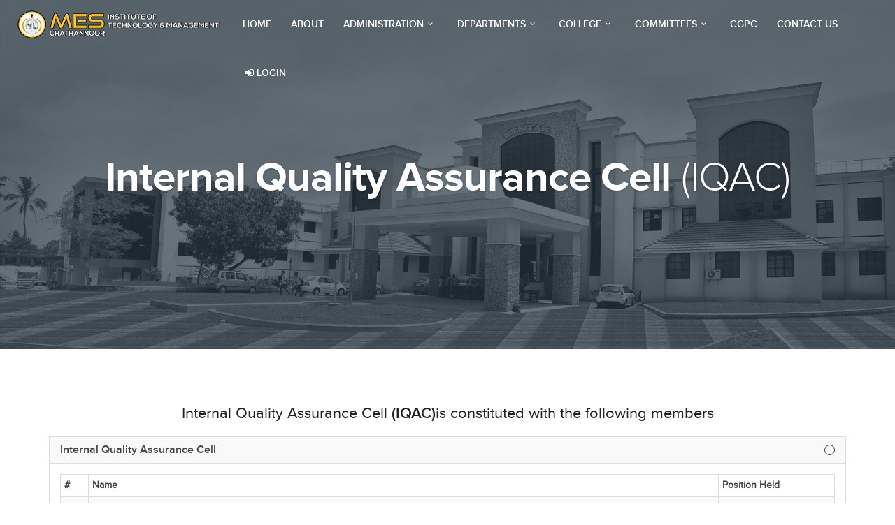

--- FILE ---
content_type: text/html; charset=UTF-8
request_url: http://www.mesitam.ac.in/iqac.php
body_size: 23456
content:
<!DOCTYPE html>
<!--[if IE 9]><html class="ie ie9"> <![endif]-->
<html>
<head>
    <meta charset="utf-8">
    <meta http-equiv="X-UA-Compatible" content="IE=edge">
    <meta name="viewport" content="width=device-width, initial-scale=1">
    <meta name="keywords" content="MESITAM, MES Institute of Technology and Management, Engineering Colleges in Kollam">
    <meta name="description" content="MES Institute of Technology and Management">
    <meta name="author" content="Techemporio">
	
    <title>IQAC - MESITAM</title>

    <!-- Favicons-->
    <link rel="shortcut icon" href="img/favicon.png" type="image/x-icon">
    <link rel="apple-touch-icon" type="image/x-icon" href="img/apple-touch-icon-57x57-precomposed.png">
    <link rel="apple-touch-icon" type="image/x-icon" sizes="72x72" href="img/apple-touch-icon-72x72-precomposed.png">
    <link rel="apple-touch-icon" type="image/x-icon" sizes="114x114" href="img/apple-touch-icon-114x114-precomposed.png">
    <link rel="apple-touch-icon" type="image/x-icon" sizes="144x144" href="img/apple-touch-icon-144x144-precomposed.png">
    <link rel="stylesheet" href="https://cdnjs.cloudflare.com/ajax/libs/font-awesome/4.7.0/css/font-awesome.min.css">
    <!-- BASE CSS -->
    <link href="css/base.css" rel="stylesheet">
    

    <!--[if lt IE 9]>
      <script src="js/html5shiv.min.js"></script>
      <script src="js/respond.min.js"></script>
    <![endif]-->
<style>
.btn {
  background-color: White;
  border: none;
  color: white;
  padding: 12px 16px;
  font-size: 16px;
  cursor: pointer;
}

/* Darker background on mouse-over */
.btn:hover {
  background-color: royalblue;
}
</style>
</head>

<body>
<!--[if lte IE 8]>
    <p class="chromeframe">You are using an <strong>outdated</strong> browser. Please <a href="http://browsehappy.com/">upgrade your browser</a>.</p>
<![endif]-->

<div id="preloader">
	<div class="pulse"></div>
</div><!-- Pulse Preloader -->

    <!-- Header================================================== -->
        <!-- Header================================================== -->
    <header>
    <div class="container-fluid">
        <div class="row">
            <div class="col-md-3 col-sm-3 col-xs-3">
                <div id="logo">
                    <a href="index.php"><img src="img/logo.png" width="289" height="40" alt="Atena" data-retina="true"></a>
                </div>
            </div>
            <nav class="col-md-9 col-sm-9 col-xs-9">
            <a class="cmn-toggle-switch cmn-toggle-switch__htx open_close" href="javascript:void(0);"><span>Menu mobile</span></a>
            <div class="main-menu">
                <div id="header_menu">
                    <img src="img/logo_mobile.png" width="292" height="40" alt="Atena" data-retina="true">
                </div>
                <a href="#" class="open_close" id="close_in"><i class="icon_close"></i></a>
                <ul>
                    <li><a href="index.php">Home</a></li>
                    <li><a href="about.php">About</a></li>
                    <li class="submenu">
                    <a href="javascript:void(0);" class="show-submenu">Administration<i class="icon-down-open-mini"></i></a>
                    <ul>
                        <li><a href="management.php">Management</a></li>
                        <li><a href="principal.php">Principal</a></li>
                        <li><a href="vice-principal.php">Vice Principal</a></li>
                        <li><a href="dean.php">Dean</a></li>
                        <li><a href="director-scis.php">Director-SCIS</a></li>
                        
                        <li><a href="administrative-staff.php">Administrative Staff</a></li>
                        <li><a href="mes-state-committee.php">MES State Committee</a></li>
                        <li><a href="http://meskerala.com/" target="_blank">MES Website</a></li>
                    </ul>
                    </li>
                    <li class="submenu">
                    <a href="departments.php" class="show-submenu">Departments<i class="icon-down-open-mini"></i></a>
                    <ul>
                        <li><a href="civil-engineering.php">Civil Engineering</a></li>
						<li class="megamenu submenu">
                            <a href="javascript:void(0);" class="show-submenu-mega">School of Computer & Information Sciences<i class="icon-down-open-mini"></i></a>
                            <div class="menu-wrapper1">
                                <div class="col-md-12">
                                    <ul>
                                        <li><a href="computer-science-and-engineering.php">Computer Science & Engineering</a></li>
                                        <li><a href="computer-science-and-engineering-AI.php">Computer Science & Engineering (Artificial Intelligence) </a></li>
                                    </ul>
                                </div>
                            </div>
                        </li>	
						<!--<li><a href="computer-science-and-engineering.php">Computer Science & Engineering</a></li>-->
						<!--<li><a href="computer-science-and-engineering-AI.php">Computer Science & Engineering ( Artificial Intelligence )</a></li>-->
						<li><a href="electrical-and-electronics-engineering.php">Electrical &amp; Electronics Engineering</a></li>
                        <li><a href="electronics-and-communication-engineering.php">Electronics &amp; Communication Engineering</a></li>
                        <li><a href="mechanical-engineering.php">Mechanical Engineering</a></li>
                        <li><a href="mathematics-and-science.php">Mathematics &amp; Science</a></li>
						<li><a href="mba.php">Master of Business Administration (MBA)</a></li>
                    </ul>
                    </li>
				
                    <li class="megamenu submenu">
                    <a href="javascript:void(0);" class="show-submenu-mega">College<i class="icon-down-open-mini"></i></a>
                    <div class="menu-wrapper">
                        <div class="col-md-6">
                            <h3>Campus Life</h3>
                            <ul>
								
                                <li><a href="news.php">News And Events</a></li>
                                <li><a href="gallery.php">Photo And Video Gallery</a></li>
                               
                                <li><a href="placement.php">Placement Cell (CGPC)</a></li>
                           <!-- <li><a href="semester-reg.php">Semester Registration</a></li> -->
                                <li><a href="jobs.php">Jobs In MESITAM</a></li>
                                <li><a href="tenders.php">Tenders From MESITAM</a></li>
                                <li><a href="facilities.php">Facilities</a></li>
                                <li><a href="physical-education.php">Physical Education</a></li>
                                
                                <li><a href="nss.php">National Service Scheme (NSS)</a></li>
                                <li><a href="alumni.php">Alumni Association</a></li>
                            </ul>
                        </div>
                        <div class="col-md-6">
                            <h3>College</h3>
                            <ul>
                                <li><a href="downloads.php">Downloads</a></li>
								<!--<li><a href="https://mesitam.ac.in/admin/pdf/downloads/MANDATORY_DISCLOSURE_2024.pdf">Mandatory Disclosure</a></li>-->
                                <li><a href="approvals.php">Approvals</a></li>
								<!--<li><a href="iqac.php">Internal Quality Assurance Cell</a></li>-->
                                <li><a href="admission.php">Admission And Selection</a></li>
                                <li><a href="https://mesitam.etlab.in/newregistration/default/signup?reg_type=1">Online Application For Admission</a></li>
                                <!--<li><a href="lateralentry-reg.php">Online Application For Lateral Entry</a></li>-->
                                <li><a href="grievance-login.php">Online Grievance</a></li>
                           
                                <!--<li><a href="warroom.php">War Room Committee</a></li>-->
                                <li><a href="central-library.php">Central Library</a></li>
                                <li><a href="digital-library.php">Digital Library</a></li>
                                <li><a href="accreditation_status.php">Accreditation Status</a></li>
							    <li><a href="login.php">Web Admin</a></li>
								
                            </ul>
                        </div>
						
						
						
						
						
                    </div><!-- End menu-wrapper -->
                    </li>
					
                    
                 				
					<li class="submenu"> 
                    <a  class="show-submenu">Committees<i class="icon-down-open-mini"></i></a>
                    <ul>
                        
						<li><a href="iedc.php">Innovation and Entrepreneurship Development Center (IEDC)</a></li>
						<li><a href="iqac.php">Internal Quality Assurance Cell (IQAC)</a></li>
						<li><a href="grievance_redressal_committee.php">Grievance Redressal Committee</a></li>
						<li><a href="Committee_for_icc_womens_forum.php">Internal Complaint Committee/Women's Forum</a></li>
                        <li><a href="anti_ragging_committee.php">Anti Ragging Committee</a></li>
                        <li><a href="anti_ragging_squad.php">Anti Ragging Squad</a></li>
                        <li><a href="Committee_for_sc_st.php">SC/ST Committee</a></li>
                        
						<li><a href="committee_for_industry_institute_cell.php">Industry Institute Cell</a></li>
                    </ul>
                    </li>
					
					<li><a href="placement.php">CGPC</a></li>								
					
                    <li><a href="contacts.php">Contact Us</a></li>
                                            <li><a href="https://mesitam.etlab.in/user/login" target="_blank"><i class=" icon-login"></i><span>Login</span></a></li>
                                    </ul>
            </div><!-- End main-menu -->
            </nav>
        </div>
    </div><!-- container -->
    </header><!-- End Header -->    <!-- End Header -->

        <div class="sub_header bg_2">
        	<div id="intro_txt">
			<h1><strong>Internal Quality Assurance Cell</strong> (IQAC)</h1>
            </div>
		</div> <!--End sub_header -->
        
        <div class="container margin_60">
            <div class="row">
                <div class="col-md-12 col-sm-12">

					
					
	                <center><p><h3>Internal Quality Assurance Cell <strong>(IQAC)</strong>is constituted with the following members <h3></p></center>
	                <div class="panel-group" id="accordion">
	                  <div class="panel panel-default">
	                    <div class="panel-heading">
	                      <h4 class="panel-title">
	                        <a class="accordion-toggle" data-toggle="collapse" data-parent="#accordion" href="#collapseOne"><strong>Internal Quality Assurance Cell</strong><i class="indicator icon_minus_alt2 pull-right"></i></a>
	                      </h4>
	                    </div>
	                    <div id="collapseOne" class="panel-collapse collapse in">
	                      <div class="panel-body">
	                        
		                    		                    <table class="table table-striped table-bordered table-condensed">
		                        <thead>
		                            <tr>
		                                <th>#</th>
		                                <th>Name</th>
		                                <th>Position Held</th>
		                               
		                            </tr>
		                        </thead>
		                        <tbody>
		                            			                            <tr>
			                                <td>1</td>
			                                <td>Principal </td>
			                                <td>Chairman</td>
											
			                              
			                            </tr>
		                            			                            <tr>
			                                <td>2</td>
			                                <td>Prof. Rafi A, Associate Professor & HOD, ME</td>
			                                <td>Coordinator</td>
											
			                              
			                            </tr>
		                            			                            <tr>
			                                <td>3</td>
			                                <td>Prof. Anas Mohammed Basheer, Assistant Professor, ECE</td>
			                                <td>Member</td>
											
			                              
			                            </tr>
		                            			                            <tr>
			                                <td>4</td>
			                                <td>Prof. Neetta S Kumar, Assistant Professor, CE</td>
			                                <td>CE Member</td>
											
			                              
			                            </tr>
		                            			                            <tr>
			                                <td>5</td>
			                                <td>Prof. Sajitha G R, Assistant Professor, EEE</td>
			                                <td>EEE Member</td>
											
			                              
			                            </tr>
		                            			                            <tr>
			                                <td>6</td>
			                                <td>Prof. Jisha B, Assistant Professor, ECE Member</td>
			                                <td>Member</td>
											
			                              
			                            </tr>
		                            			                            <tr>
			                                <td>7</td>
			                                <td>Pof. Priya Raj , Assistant Professor M&Sc</td>
			                                <td>M&Sc  Member</td>
											
			                              
			                            </tr>
		                            			                            <tr>
			                                <td>8</td>
			                                <td>Jb. A Nisam, Representative from Management</td>
			                                <td>Member</td>
											
			                              
			                            </tr>
		                            			                            <tr>
			                                <td>9</td>
			                                <td>Mr. Shihab , Administrative Assistant , </td>
			                                <td>Office Member</td>
											
			                              
			                            </tr>
		                            			                            <tr>
			                                <td>10</td>
			                                <td>Mr. Safeer H, Representative from Local Society</td>
			                                <td>Member</td>
											
			                              
			                            </tr>
		                            			                            <tr>
			                                <td>11</td>
			                                <td>Mr. Muhammed Farhan F, S7 ME, Representative from Student</td>
			                                <td>Member</td>
											
			                              
			                            </tr>
		                            			                            <tr>
			                                <td>12</td>
			                                <td>Mr. Shafi(2013-17 Batch) Representative from Alumni-Member</td>
			                                <td>Member</td>
											
			                              
			                            </tr>
		                            			                            <tr>
			                                <td>13</td>
			                                <td>Mr. Dvin M V, Dy Manager -Projects, Vizhinjam Port Pvt Ltd. , Representative from Industry</td>
			                                <td>Member</td>
											
			                              
			                            </tr>
		                            			                            <tr>
			                                <td>14</td>
			                                <td>Mr. Sajin.S ,Institution of Engineers, Representative from Professional Body</td>
			                                <td>Member</td>
											
			                              
			                            </tr>
		                            		                        </tbody>
		                    </table>
	                      </div>
	                    </div>
	                  </div>
	                  </div>
	                  </div>
	                 
	                  </div>
					  <h3 class="fa fa-cloud-download fa-2x"> Downloads </h3><hr>	
					  
<button class="btn"><a href="/admin/pdf/iqac/Audit-Schedule-16-june-2023.pdf" download><i class="fa fa-file-pdf-o fa-2x" aria-hidden="true"></i></i>Internal Audit Schedule 16<sup>th</sup> June 2023.pdf</button>

					  
					  
<button class="btn"><a href="/admin/pdf/iqac/Internal_Audit Schedule _3_rd_Nov_2022.pdf" download><i class="fa fa-file-pdf-o fa-2x" aria-hidden="true"></i></i>Internal Audit Schedule 3<sup>rd</sup> Nov 2022.pdf</button>




<button class="btn"><a href="/admin/pdf/iqac/Action_Plan-S1_(Oct 2022-Feb 2023).pdf" download><i class="fa fa-file-pdf-o fa-2x" aria-hidden="true"></i></i>Action Plan S1(Oct 2022-Feb 2023)</button>
<button class="btn"><a href="/admin/pdf/iqac/Action_Plan_s3_s5_s7-Sep_2022_to_ Jan_2023.pdf" download><i class="fa fa-file-pdf-o fa-2x" aria-hidden="true"></i></i>Action Plan S3,S5,S7 Sep 2022 to Jan 2023</button>

					  
<button class="btn"><a href="/admin/pdf/iqac/Internal_Audit_Schedule_June_2020.pdf" download><i class="fa fa-file-pdf-o fa-2x" aria-hidden="true"></i></i>  Internal Audit Schedule June 2022</button>
<button class="btn"><a href="/admin/pdf/iqac/Internal_Audit_Schedule_MAY_2022.pdf" download><i class="fa fa-file-pdf-o fa-2x" aria-hidden="true"></i></i>  Internal Audit Schedule May 2022</button>
<button class="btn"><a href="/admin/pdf/iqac/Internal_Audit_Schedule_March_2022.pdf" download><i class="fa fa-file-pdf-o fa-2x" aria-hidden="true"></i></i>  Internal Audit Schedule March 2022 </button>
<button class="btn"><a href="/admin/pdf/iqac/Internal_Audit_Schedule_December_2020.pdf" download><i class="fa fa-file-pdf-o fa-2x" aria-hidden="true"></i></i> Internal Audit Schedule December 2020</button><br>		
<button class="btn"><a href="/admin/pdf/iqac/IQAC-ORDER.pdf" download><i class="fa fa-file-pdf-o fa-2x" aria-hidden="true"></i>  IQAC ORDER </button>	  
	    </div>

            </div><!--End row -->
				
			         
        </div><!--End container -->
	
	<!-- Footer================================================== -->
        <footer>
        <div class="container">
            <div class="row ">
                <div class="col-md-3 col-sm-3">
                    <p id="logo_footer">
                        <img src="img/logo1.png" width="208" height="40" alt="Atena" data-retina="true">
                    </p>
                    <p>
                        <h3 style="color:white;">Institution Code : MEK</h3>
                    </p>
                    <div id="social_footer">
                        <ul>
                            <li><a href="https://www.facebook.com/mesinstitute" target="_blank"><i class="icon-facebook"></i></a></li>
                            <li><a href="https://www.instagram.com/mesinstitute/" target="_blank"><i class="icon-instagram"></i></a></li>
                            <li><a href="https://twitter.com/MesInstitute" target="_blank"><i class="icon-twitter"></i></a></li>
                            <li><a href="https://www.youtube.com/channel/UC3KPbvMbdW_WOK73IxM8ADw" target="_blank"><i class="icon-youtube-play"></i></a></li>
                            <li></li>
                        </ul>
                    </div>
                    
                </div>
                <div class="col-md-2 col-sm-2">
                    <h4>Important Links</h4>
                    <ul>
                        <li><a href="https://www.aicte-india.org/" target="_blank">AICTE</a></li>
                        <li><a href="https://ktu.edu.in/" target="_blank">KTU</a></li>
                        <li><a href="http://www.dtekerala.gov.in/" target="_blank">DTE Kerala</a></li>
                        <li><a href="http://nptel.ac.in/" target="_blank">NPTEL</a></li>
                        <li><a href="http://meskerala.com/" target="_blank">MES</a></li>
                        <li><a href="http://www.mescet.ac.in/" target="_blank">MESCET</a></li>
                        <li><a href="http://www.mesce.ac.in/" target="_blank">MESCE</a></li>
                    </ul>
                </div>
                <div class="col-md-3 col-sm-3">
                    <h4>Other Links</h4>
                    <ul>
                        <li><a href="central-library.php">Central Library</a></li>
                        <li><a href="digital-library.php">Digital Library</a></li>
                        <li><a href="admission.php">Admission &amp; Selection</a></li>
                        <li><a href="telephone-directory.php">Telephone Directory</a></li>
                        <li><a href="gallery.php">Photo &amp; Video Gallery</a></li>
                        <li><a href="grievance.php">Grievance Committee</a></li>
                        <li><a href="approvals.php">Approvals</a></li>
                    </ul>
                </div>
                <div class="col-md-4 col-sm-4">
                    <h4>Contacts</h4>
                    <ul id="contacts_footer">
                        <li>Address : <a href="contacts.php">MES Institute of Technology &amp; Management,<br>
                        &emsp;&emsp;&emsp;&emsp;&emsp;Chathannoor (P.O), Kollam,<br>
                        &emsp;&emsp;&emsp;&emsp;&emsp;Kerala - 691572, India.</a></li>
                        <li>Phone :  <a>+91 989 5495 145</a><br><a></a></li>
                        <a>&emsp;&emsp;&emsp;&emsp; +91 474 2590 700</a><br>&emsp;&emsp;&emsp;&nbsp;&nbsp;&nbsp;&nbsp;<a></a></li>
                        
                        <li>Admission Contact: <a>+91 944 7676 038</a><br><a></a></li>
                       &nbsp;<a></a></li>
                        
                      <!--  <li>Fax - <a>0474 - 2590700</a></li> -->
                        <li>Email : <a>principal@mesitam.ac.in</a></li>
                    </ul>
                </div>
            </div><!-- End row -->
        </div><!-- End container -->
        </footer><!-- End footer -->
        <div id="copy">
            <div class="container">
                 © MESITAM 2017. Developed by <a href="http://www.techemporio.com/" target="_blank">Tech Emporio</a>. All rights reserved.
            </div>
        </div><!-- End copy -->
        <!-- End Footer -->

<!-- Common scripts -->
<script src="js/jquery-1.11.2.min.js"></script>
<script src="js/common_scripts_min.js"></script>
<script src="js/functions.js"></script>
<script src="assets/validate.js"></script>

</body>
</html>

--- FILE ---
content_type: text/css
request_url: http://www.mesitam.ac.in/css/base.css
body_size: 1107
content:
@import url("main_font/main_font.css"); 			/* Main Fonts */
@import url("animate.min.css"); 							/* Animate */
@import url("bootstrap.min.css"); 							/* Main Bootstrap */
@import url("menu.css");											/* Menu styles */
@import url("style.css");	
/* Main theme styles */
@import url("responsive.css");									/* Responsive */
@import url("elegant_font/elegant_font.min.css");	/* Icon pack */
@import url("icon_font/pe-icon-7-stroke.min.css");	/* Icon pack */
@import url("fontello/css/fontello.min.css");				/* Icon pack */
@import url("edu_fonts/edu_fonts.min.css");				/* Icon pack */
@import url("magnific-popup.css");						/* Lightbox & dialog script */
@import url("custom.css");										/* Your custom css (We reccomend use it for a faster and simplified item updates) */

/*
How to change colors
1) uncomment one of the color variation below
2) change the header images

DONE!
*/
/* @import url("color-green.css");					     Color variation Green */
/* @import url("color-purple.css");					  	 Color variation Purple */
/* @import url("color-red.css");					         Color variation Green */


--- FILE ---
content_type: text/css
request_url: http://www.mesitam.ac.in/css/custom.css
body_size: 23
content:
/* CUSTOM CSS HERE */

